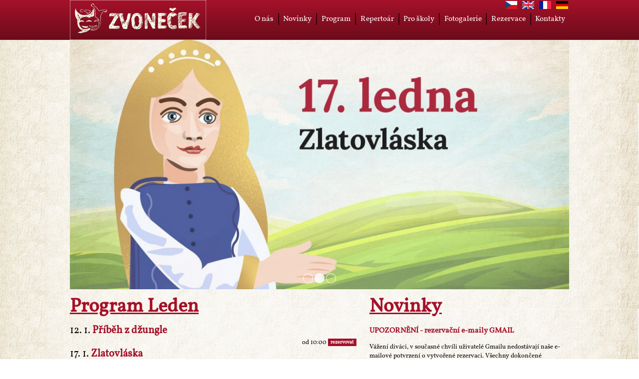

--- FILE ---
content_type: text/html
request_url: https://zvonecek.info/cs/uvod.php?lang=cs
body_size: 3374
content:
<html>
<head>
	<meta http-equiv="Content-Type" content="text/html; charset=utf-8" />
	<meta name="author" content="Jan Miler" />
	<meta name="copyright" content="(c) 2018 Jan Miler" />
	<meta name="description" content="Tradiční loutkové divadlo Zvoneček" />
	<meta name="keywords" content="novodvorska, divadlo, loutky, zvoneček" />
	<link href="./../img/zvonecek.ico" rel="icon" type="image/png" />
	<link rel="stylesheet" href="css.css" type="text/css">
	<style>
.slideshow {width: 1000px; height: 500px; position: relative; margin: auto; vertical-align: top;}

.slideshow div {
	background-position:center;
    position: absolute;
    top: 0;
    left: 0;
    width: 1000px;
    height: 500px;
    opacity: 0;
    filter: alpha(opacity=0);
    transition: opacity 1s;
    padding: 0px 0px 0px 0px;
 }
     
.slideshow .show {
    opacity: 1;
    filter: alpha(opacity=100);
}

.slideshow .stoped {
    z-index: 1;
}

h {font-size: 2em; font-weight: bold;}
.slide_text {font-size: 1.6em; font-weight: bold; position: absolute; top: 0; left: 0;}
.slide_point {width:100%; height: 5%; position: absolute; top: 90%; text-align: center;}

.program, .clanky, .ankety, .galerie, .informace {position: relative; display: inline-block; float: left; vertical-align: top}

.program_hra, .program_cas {width: 100%; display: inline-block; color: color:#A51129;}
.program_hra {text-align: left; float: left; font-size: 1.6em;}
.program_cas {text-align: right; float: right; padding: 0 2em 0 0; font-size: 1em;}

.thumb {display: inline-block; float: left; width: 110px; height: 110px; border: 1px solid black; margin: .2em; background: white center no-repeat; background-size: cover;}
.informace div {display: inline-block; float: left;}
</style>
	<title>TLD Zvoneček</title>
</head>
<body>
<div class='head'>
	<div class='okraje'>
		<div class='lang'>
			<a href="../cs/uvod.php?lang=cs"><img src="../img/cz.png" alt="czech"></a>&nbsp;
			<a href="../cs/uvod.php?lang=en"><img src="../img/gb.png" alt="english"></a>&nbsp;
			<a href="../cs/uvod.php?lang=fr"><img src="../img/fr.png" alt="franch"></a>&nbsp;
			<a href="../cs/uvod.php?lang=ge"><img src="../img/de.png" alt="deutsch"></a>
		</div>
		<div class='logo'><a href='uvod.php?lang=cs'><img src='../img/zvonecek-logo.png' alt='TLD Zvoneček - Logo' height=80px></a></div>
		<div class='menu'>
			<a href='o_nas.php?lang=cs'>O nás</a>|<a href='novinky.php?lang=cs'>Novinky</a>|<a href='program.php?lang=cs'>Program</a>|<a href='repertoar.php?lang=cs'>Repertoár</a>|<a href='pro_skoly.php?lang=cs'>Pro školy</a>|<a href='fotogalerie.php?lang=cs'>Fotogalerie</a>|<a href='rezervace.php?lang=cs'>Rezervace</a>|<a href='kontakty.php?lang=cs'>Kontakty</a>		</div>
		<br clear=all>
	</div>
</div>

<div class='main'>
		<div class='slideshow' style='width: 100%;'><div class='show' style="background-size:cover; background-image: url('/img/galerie/948.jpg');"><span class='slide_text' style='color: ; left: ; top: '><h></h><br></span><span class='slide_point'><br><img src='../img/point_x.png' width=2%>&nbsp;<img src='../img/point_o.png' width=2%>&nbsp;<img src='../img/point_o.png' width=2%></span></div>
<div style="background-size:cover; background-image: url('/img/galerie/953.jpg');"><span class='slide_text' style='color: ; left: ; top: '><h></h><br></span><span class='slide_point'><br><img src='../img/point_o.png' width=2%>&nbsp;<img src='../img/point_x.png' width=2%>&nbsp;<img src='../img/point_o.png' width=2%></span></div>
<div style="background-size:cover; background-image: url('/img/galerie/954.jpg');"><span class='slide_text' style='color: ; left: ; top: '><h></h><br></span><span class='slide_point'><br><img src='../img/point_o.png' width=2%>&nbsp;<img src='../img/point_o.png' width=2%>&nbsp;<img src='../img/point_x.png' width=2%></span></div>
<br clear=all></div><div class='program' style='width: 60%;'><h2>Program Leden</h2><div class='program_hra'>12. 1. <a href='repertoar.php?nazev=Příběh z džungle'>Příběh z džungle</a></div>
<div class='program_cas'> <span>od 10:00 <a href='./rezervace.php?krok=2&id=972' class='tlacitko'>rezervovat</a></span></div><br clear=all>
<div class='program_hra'>17. 1. <a href='repertoar.php?nazev=Zlatovláska'>Zlatovláska</a></div>
<div class='program_cas'> <span>od 14:00 <a href='./rezervace.php?krok=2&id=980' class='tlacitko'>rezervovat</a></span> <span>od 16:00 <a href='./rezervace.php?krok=2&id=981' class='tlacitko'>rezervovat</a></span></div><br clear=all>
<div class='program_hra'>22. 1. <a href='repertoar.php?nazev=Otesánek '>Otesánek </a></div>
<div class='program_cas'> <span>od 16:00 <a href='./rezervace.php?krok=2&id=977' class='tlacitko'>rezervovat</a></span></div><br clear=all>
<div class='program_hra'>24. 1. <a href='repertoar.php?nazev=Zlatovláska'>Zlatovláska</a></div>
<div class='program_cas'> <span>od 14:00 <a href='./rezervace.php?krok=2&id=982' class='tlacitko'>rezervovat</a></span> <span>od 16:00 <a href='./rezervace.php?krok=2&id=983' class='tlacitko'>rezervovat</a></span></div><br clear=all>
<div class='program_hra'>31. 1. <a href='repertoar.php?nazev=Šípková Růženka'>Šípková Růženka</a></div>
<div class='program_cas'> <span>od 14:00 <a href='./rezervace.php?krok=2&id=975' class='tlacitko'>rezervovat</a></span> <span>od 16:00 <a href='./rezervace.php?krok=2&id=976' class='tlacitko'>rezervovat</a></span></div><br clear=all>
<h2>Program Únor</h2><div class='program_hra'>07. 2. <a href='repertoar.php?nazev=Perníková chaloupka'>Perníková chaloupka</a></div>
<div class='program_cas'> <span>od 14:00 <a href='./rezervace.php?krok=2&id=987' class='tlacitko'>rezervovat</a></span> <span>od 15:30 <a href='./rezervace.php?krok=2&id=988' class='tlacitko'>rezervovat</a></span></div><br clear=all>
<div class='program_hra'>11. 2. <a href='repertoar.php?nazev=Příběh z džungle'>Příběh z džungle</a></div>
<div class='program_cas'> <span>od 10:00 <a href='./rezervace.php?krok=2&id=994' class='tlacitko'>rezervovat</a></span></div><br clear=all>
<div class='program_hra'>14. 2. <a href='repertoar.php?nazev=Příběh z džungle'>Příběh z džungle</a></div>
<div class='program_cas'> <span>od 14:00 <a href='./rezervace.php?krok=2&id=989' class='tlacitko'>rezervovat</a></span> <span>od 15:30 <a href='./rezervace.php?krok=2&id=990' class='tlacitko'>rezervovat</a></span></div><br clear=all>
<div class='program_hra'>26. 2. <a href='repertoar.php?nazev=Tři prasátka'>Tři prasátka</a></div>
<div class='program_cas'> <span>od 16:00 <a href='./rezervace.php?krok=2&id=991' class='tlacitko'>rezervovat</a></span></div><br clear=all>
<div class='program_hra'>28. 2. <a href='repertoar.php?nazev=Vodnická pohádka'>Vodnická pohádka</a></div>
<div class='program_cas'> <span>od 14:00 <a href='./rezervace.php?krok=2&id=992' class='tlacitko'>rezervovat</a></span> <span>od 15:30 <a href='./rezervace.php?krok=2&id=993' class='tlacitko'>rezervovat</a></span></div><br clear=all>
</div><div class='clanky' style='width: 40%;'><h2>Novinky</h2><a href='./novinky.php#365'><h4>UPOZORNĚNÍ - rezervační e-maily GMAIL</h4></a><p>Vážení diváci, v současné chvíli uživatelé Gmailu nedostávají naše e-mailové potvrzení o vytvořené rezervaci. Všechny dokončené rezervace se nám do systému ukládají, takže se n ...</p><a href='./novinky.php#370'><h4>Nová sezóna se blíží! </h4></a><p>A my už jí pro vás netrpělivě chystáme! Čeká vás spousta oblíbených pohádek a jedna velká premiéra - co to bude, to si ale zatím necháme pro sebe! Jisté je, že to bude krásné a vý ...</p><a href='./novinky.php#369'><h4>Zvoneček ve Žlutých lázních! </h4></a><p>Naši milí diváci a příznivci, léto už se bohužel chýlí ke konci, ale dobrá zpráva je, že Kašpárek se vrátil z cest a už se na vás chystá s celým pytlem pohádek! Než se vrátíme  ...</p><a href='./novinky.php#367'><h4>V neděli soutěžíme - držte nám palce! </h4></a><p>Už tuto neděli, 30. března budeme k vidění na tradiční loutkářské přehlídce v divadle Jiskra v pražských Kobylisích. Takže kdo by nám chtěl přijít fandit, má možnost, od 16:00 hr ...</p><a href='./novinky.php#364'><h4>Nová sezóna! </h4></a><p>Už zítra se na vás všechny moc těšíme v nové sezóně! Začínáme oblíbenou Perníkovou chaloupkou, tak si jí rozhodně nenechte ujít!  ...</p><p align='right'><a href='./clanky.php' class='tlacitko'>vice</a></p>
</div><div class='galerie' style='width: 100%;'><h2>Fotogalerie</h2>
<a href='/img/galerie/379.jpg'><div class='thumb' title='Vánoční koleda' style='background-image:url(/img/galerie/thumb/379.jpg)'></div></a><a href='/img/galerie/109.jpg'><div class='thumb' title='Broučci' style='background-image:url(/img/galerie/thumb/109.jpg)'></div></a><a href='/img/galerie/569.jpg'><div class='thumb' title='Loutky' style='background-image:url(/img/galerie/thumb/569.jpg)'></div></a><a href='/img/galerie/249.jpg'><div class='thumb' title='Loutky, Široký a Bystrozraký' style='background-image:url(/img/galerie/thumb/249.jpg)'></div></a><a href='/img/galerie/552.jpg'><div class='thumb' title='' style='background-image:url(/img/galerie/thumb/552.jpg)'></div></a><a href='/img/galerie/544.jpg'><div class='thumb' title='Sněhurka a 7 trpaslíků' style='background-image:url(/img/galerie/thumb/544.jpg)'></div></a><a href='/img/galerie/43.jpg'><div class='thumb' title='Prostory divadla' style='background-image:url(/img/galerie/thumb/43.jpg)'></div></a><a href='/img/galerie/191.jpg'><div class='thumb' title='Červená Karkulka' style='background-image:url(/img/galerie/thumb/191.jpg)'></div></a><br clear='all'><p align='right'><a href='./fotogalerie.php' class='tlacitko'>vice</a></p>
</div><div class='informace' style='width: 100%;'><div style='width: 100%' valign='top'></div><div style='width: 20%' valign='top'><h3>Kontakty</h3><ul><li style="list-style-image: url('../img/ikona_mail.png');">divadlo@zvonecek.info</li><li style="list-style-image: url('../img/ikona_mail.png');">Ředitelka, vedoucí souboru:<br>denisa@zvonecek.info</li><li style="list-style-image: url('../img/ikona_telefon.png');">Telefon: 775 47 27 28</li></ul><span> Máte nás rádi? Sledujte nás i na sociálních sítích...</span><br><a href="http://www.facebook.com/divadlo.zvonecek"><img src="./../img/facebook.png" title="facebook"></a> <a href="http://www.instagram.com/divadlo.zvonecek/"><img src="./../img/instagram.png" title="instagram"></a></div><div style='width: 30%' valign='top'><h3>Jak k nám...</h3><ul><li style="list-style-image: url("../img/ikona_misto.png")">Hrajeme v Kulturním Centru Novodvorská, Novodvorská 151, Praha 4 každou sobotu ve 14:00 a 15:30 pokud není uvedeno jinak.</li></ul><p><ul><li>Ze Smíchovského nádraží autobusy číslo 196 a 197 na zastávku Sídliště Novodvorská,</li><li>z Kačerova autobusy číslo 106 a 196 také na zastávku Sídliště Novodvorská.</li><li>Tramvají číslo 3 a 17 na zastávku Přístaviště (autobusy číslo 196 a 197) nebo na Nádraží Braník (autobus číslo 106)</li></ul></p></div><div style='width: 50%' valign='top'><br><a><img src="../img/mapa.jpg" width=100%></a></div></div>		<br clear=all>
</div>
<script src='./slideshow.js'></script>
		
<div class='feet'>
		<br>
		<hr width=80%>
		<div class='partneri'>
Partneři</br>
<div class='sponzor'><a href='https://www.praha4.cz'><img src='../img/partneri/l-praha4.gif' title='MČ Praha 4'></a></div>
</div>
<div class='toplist'>					<a href="https://www.toplist.cz">
					<script language="JavaScript" type="text/javascript">
					<!--
					document.write('<img src="https://toplist.cz/count.asp?id=1788149&http='+escape(document.referrer)+'&t='+escape(document.title)+'&wi='+escape(window.screen.width)+'&he='+escape(window.screen.height)+'&cd='+escape(window.screen.colorDepth)+'" width="88" height="31" border=0 alt="TOPlist" />');
					//-->
					</script>
					<noscript><img src="https://toplist.cz/count.asp?id=1788149" border="0" alt="TOPlist" width="88" height="31" /></noscript></a>
		</div></div>	


--- FILE ---
content_type: text/css
request_url: https://zvonecek.info/cs/css.css
body_size: 1115
content:
@font-face {
  font-family: "vollkorn"; src: url("../img/font/Vollkorn-Regular.ttf");
}

html {overflow-x: hidden; background-image: url("../img/pozadi.jpg"); background-size: 100%; background-repeat: repeat-y; color: black;}
body {font-family: vollkorn, Calibri; font-size: 0.8em; color: black; margin: 0; padding: 0;}

h1, h2, h3, h4, h5 {color:#A51129;}
h2, h3, h4 {margin: 0; padding: 0;}
h1 {font-size: 4em; text-align: center; text-decoration: underline;}
h2 {font-size: 3em; text-align: left; text-decoration: underline; padding:.2em 0 .2em 0;}
h3 {font-size: 2.4em; text-align: left; text-decoration: none;}
h4 {font-size: 1.2em; text-align: left; text-decoration: none; padding: .2em 0 0 0;}
h5 {font-size: 0.8em; text-align: left; text-decoration: none;}
h6 {font-size: 0.8em; text-align: center; text-decoration: overline;}

p {padding: 0 0 .2em 0;}

a {color:#A51129; font-weight: bold; text-decoration: none; vertical-align: middle;}
a:hover {text-decoration: underline;}

.head, .main, .feet {width: 100%; display: block;}
.head {background-image: url("../img/menu_pozadi.png"); background-size: contain; background-repeat: repeat-x; color: white;}
.main {max-width:1000px; margin: auto; position: relative; color: black;}
.feet {color:silver; text-align: center; height: 2px;}

.okraje {max-width:1000px; margin: auto;}

.logo {height: 80px; width: 30%; min-width: 300px; float: left;}
.lang, .menu {width: 70%; min-width:700px; float: right;}
.lang {height: 20px; text-align: right;}
.menu {min-height: 60px; text-align: right; font-size: 2em; color: black;}

.lang img {width: 24px;	height: 16px; margin: 2px; border: 1px black;}
.menu a{font-size: .6em; font-weight: normal; color: white; padding: 0 .5em 0 .5em;}

.galerie {text-align: center;}
.slozka_galerie {display: inline-block; float: left; width: 320px; height: 320px; border: 1px solid black; margin: .2em; background: center;}
.slozka_galerie_popis {width:100%; font-size: 1em; background:rgba(64,64,64,0.5); color: white}
.slozka_galerie_popis b {font-size: 1.4em;}
.thumb {display: inline-block; float: left; width: 150px; height: 150px; border: 1px solid black; margin: .2em; background: white center no-repeat;}

.kontakty {vertical-align:top;}
.kontakty div {display: inline-block; vertical-align:top;}
.kontakty p {padding: 0 1em 0 2em; text-indent: -1.5em;}
.ico {height: 1.4em; vertical-align: middle;}

.vice {text-align: right;}
.tlacitko {font-size: .8em; color: white; background-color: #A51129; padding: 0 .5em 0 .5em;}


button {color: white; background-color: #A51129; border-style: solid; font-weight: bold; padding: .5em;}
input[type=textbox], textarea {width: 100%;}
select, input, textarea {font-size: 1.6em;}

.invert {width:100%; font-size: 2.4em; text-align: left; font-weight: bold; color: white; background-color: rgba(165, 17, 41,1); padding: .5em;}
.vpravo {display: inline-box; float: right; clear: right;}
.vlevo {display: inline-box; float: left; clear: left;}
.nastred {text-align: center;}

.table table {table-layout: fixed; border-collapse: collapse; max-width: 100%; overflow-y: auto;}
.to, .tx {width: 1em; height:1em; padding: .5em; display: block;}
.tx {border: 0; background-color: none;}
.to {text-align:center; border: 1px solid black; font-weight: bold; background: white; color: black;}
.table input[type=checkbox]:disabled ~ .to {background-color: black; color: white;}
.table input[type=checkbox]:checked ~ .to {background-color: #A51129; color: white;}

.infobox {width: 100%; background-color: rgba(64,64,64,0.5); color: black; border: 2px solid black; padding: 1em;}

.feet .kontakty, .feet .pratneri, .feet .festivalek {display: inline-block; min-width: 30%; float: left; text-align: center;}
.feet .partneri {display: inline-block; border: 0 1px 0 1px; border-color: silver; text-align: center;}
.feet .sponzor {display: inline-block; float: left; width: 100px; height: 100px; text-align: center;}


--- FILE ---
content_type: text/javascript
request_url: https://zvonecek.info/cs/slideshow.js
body_size: 670
content:
(function(el, time) {
    var timer;
    var active = 0;
    var div = el.querySelectorAll("div");
    var divCount = div.length;
    
    function change() {
        div[active].className = "";
      
        if (active == (divCount - 1)) {
            active = 0;
        }
        else {
            active = active + 1;
        }
        div[active].className = "show";
    }
    
    timer = setInterval(change, time);
    
    el.onmouseover = function() {
        clearInterval(timer);
        div[active].className = "show stoped";
    };
    el.onmouseout = function() {
        timer = setInterval(change, time);
    };    
    el.onclick = change;
})(
    document.querySelector(".slideshow"), 
    3 * 1000 // Doba jednoho obrázku v milisekundách
);
